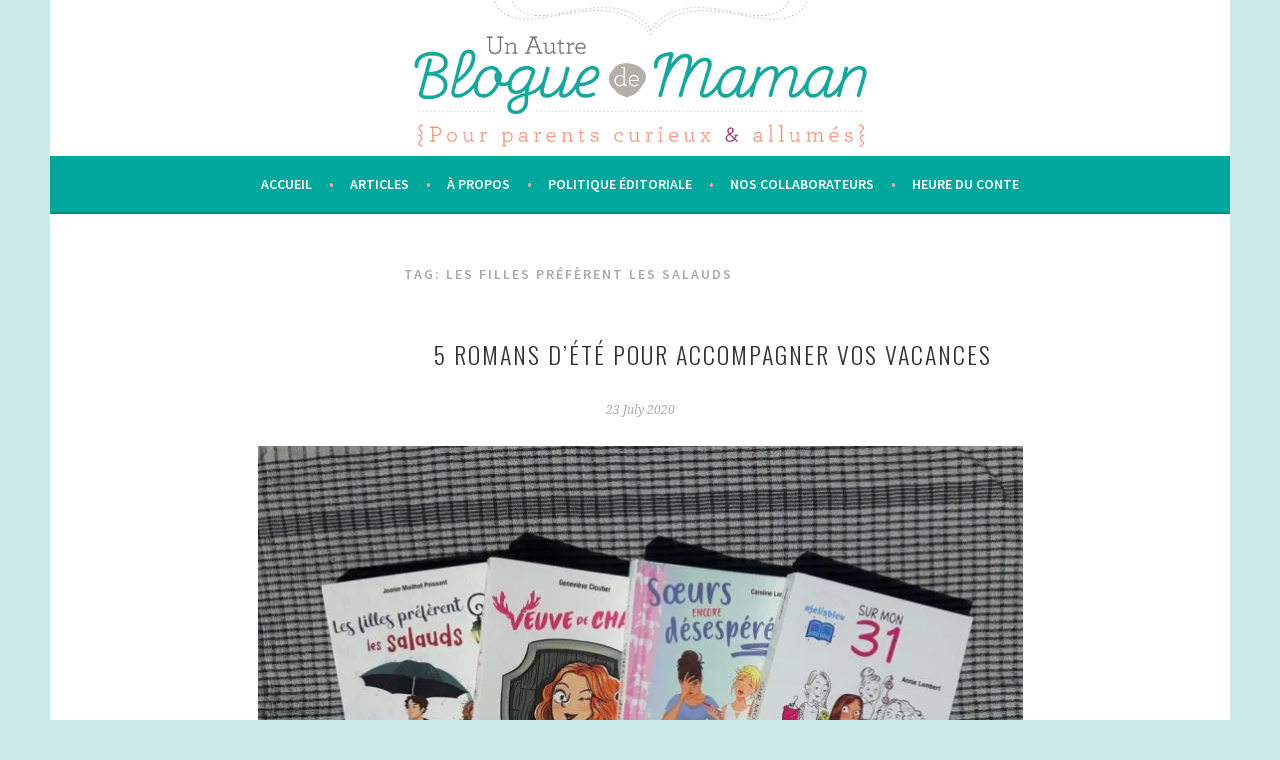

--- FILE ---
content_type: text/html; charset=UTF-8
request_url: https://unautrebloguedemaman.com/tag/les-filles-preferent-les-salauds/
body_size: 14192
content:
<!DOCTYPE html><html lang="en-US"><head><meta charset="UTF-8"><meta name="viewport" content="width=device-width, initial-scale=1"><script src="/cdn-cgi/scripts/7d0fa10a/cloudflare-static/rocket-loader.min.js" data-cf-settings="a89c936c4d7e89a0713c7f69-|49"></script><link rel="stylesheet" media="print" onload="this.onload=null;this.media='all';" id="ao_optimized_gfonts" href="https://fonts.googleapis.com/css?family=Source+Sans+Pro%3A300%2C300italic%2C400%2C400italic%2C600%7CDroid+Serif%3A400%2C400italic%7COswald%3A300%2C400&#038;subset=latin%2Clatin-ext&amp;display=swap"><link rel="profile" href="https://gmpg.org/xfn/11"><link rel="pingback" href="https://unautrebloguedemaman.com/xmlrpc.php"> <script data-cfasync="false" data-no-defer="1" data-no-minify="1" data-no-optimize="1">var ewww_webp_supported=!1;function check_webp_feature(A,e){var w;e=void 0!==e?e:function(){},ewww_webp_supported?e(ewww_webp_supported):((w=new Image).onload=function(){ewww_webp_supported=0<w.width&&0<w.height,e&&e(ewww_webp_supported)},w.onerror=function(){e&&e(!1)},w.src="data:image/webp;base64,"+{alpha:"UklGRkoAAABXRUJQVlA4WAoAAAAQAAAAAAAAAAAAQUxQSAwAAAARBxAR/Q9ERP8DAABWUDggGAAAABQBAJ0BKgEAAQAAAP4AAA3AAP7mtQAAAA=="}[A])}check_webp_feature("alpha");</script><script data-cfasync="false" data-no-defer="1" data-no-minify="1" data-no-optimize="1">var Arrive=function(c,w){"use strict";if(c.MutationObserver&&"undefined"!=typeof HTMLElement){var r,a=0,u=(r=HTMLElement.prototype.matches||HTMLElement.prototype.webkitMatchesSelector||HTMLElement.prototype.mozMatchesSelector||HTMLElement.prototype.msMatchesSelector,{matchesSelector:function(e,t){return e instanceof HTMLElement&&r.call(e,t)},addMethod:function(e,t,r){var a=e[t];e[t]=function(){return r.length==arguments.length?r.apply(this,arguments):"function"==typeof a?a.apply(this,arguments):void 0}},callCallbacks:function(e,t){t&&t.options.onceOnly&&1==t.firedElems.length&&(e=[e[0]]);for(var r,a=0;r=e[a];a++)r&&r.callback&&r.callback.call(r.elem,r.elem);t&&t.options.onceOnly&&1==t.firedElems.length&&t.me.unbindEventWithSelectorAndCallback.call(t.target,t.selector,t.callback)},checkChildNodesRecursively:function(e,t,r,a){for(var i,n=0;i=e[n];n++)r(i,t,a)&&a.push({callback:t.callback,elem:i}),0<i.childNodes.length&&u.checkChildNodesRecursively(i.childNodes,t,r,a)},mergeArrays:function(e,t){var r,a={};for(r in e)e.hasOwnProperty(r)&&(a[r]=e[r]);for(r in t)t.hasOwnProperty(r)&&(a[r]=t[r]);return a},toElementsArray:function(e){return e=void 0!==e&&("number"!=typeof e.length||e===c)?[e]:e}}),e=(l.prototype.addEvent=function(e,t,r,a){a={target:e,selector:t,options:r,callback:a,firedElems:[]};return this._beforeAdding&&this._beforeAdding(a),this._eventsBucket.push(a),a},l.prototype.removeEvent=function(e){for(var t,r=this._eventsBucket.length-1;t=this._eventsBucket[r];r--)e(t)&&(this._beforeRemoving&&this._beforeRemoving(t),(t=this._eventsBucket.splice(r,1))&&t.length&&(t[0].callback=null))},l.prototype.beforeAdding=function(e){this._beforeAdding=e},l.prototype.beforeRemoving=function(e){this._beforeRemoving=e},l),t=function(i,n){var o=new e,l=this,s={fireOnAttributesModification:!1};return o.beforeAdding(function(t){var e=t.target;e!==c.document&&e!==c||(e=document.getElementsByTagName("html")[0]);var r=new MutationObserver(function(e){n.call(this,e,t)}),a=i(t.options);r.observe(e,a),t.observer=r,t.me=l}),o.beforeRemoving(function(e){e.observer.disconnect()}),this.bindEvent=function(e,t,r){t=u.mergeArrays(s,t);for(var a=u.toElementsArray(this),i=0;i<a.length;i++)o.addEvent(a[i],e,t,r)},this.unbindEvent=function(){var r=u.toElementsArray(this);o.removeEvent(function(e){for(var t=0;t<r.length;t++)if(this===w||e.target===r[t])return!0;return!1})},this.unbindEventWithSelectorOrCallback=function(r){var a=u.toElementsArray(this),i=r,e="function"==typeof r?function(e){for(var t=0;t<a.length;t++)if((this===w||e.target===a[t])&&e.callback===i)return!0;return!1}:function(e){for(var t=0;t<a.length;t++)if((this===w||e.target===a[t])&&e.selector===r)return!0;return!1};o.removeEvent(e)},this.unbindEventWithSelectorAndCallback=function(r,a){var i=u.toElementsArray(this);o.removeEvent(function(e){for(var t=0;t<i.length;t++)if((this===w||e.target===i[t])&&e.selector===r&&e.callback===a)return!0;return!1})},this},i=new function(){var s={fireOnAttributesModification:!1,onceOnly:!1,existing:!1};function n(e,t,r){return!(!u.matchesSelector(e,t.selector)||(e._id===w&&(e._id=a++),-1!=t.firedElems.indexOf(e._id)))&&(t.firedElems.push(e._id),!0)}var c=(i=new t(function(e){var t={attributes:!1,childList:!0,subtree:!0};return e.fireOnAttributesModification&&(t.attributes=!0),t},function(e,i){e.forEach(function(e){var t=e.addedNodes,r=e.target,a=[];null!==t&&0<t.length?u.checkChildNodesRecursively(t,i,n,a):"attributes"===e.type&&n(r,i)&&a.push({callback:i.callback,elem:r}),u.callCallbacks(a,i)})})).bindEvent;return i.bindEvent=function(e,t,r){t=void 0===r?(r=t,s):u.mergeArrays(s,t);var a=u.toElementsArray(this);if(t.existing){for(var i=[],n=0;n<a.length;n++)for(var o=a[n].querySelectorAll(e),l=0;l<o.length;l++)i.push({callback:r,elem:o[l]});if(t.onceOnly&&i.length)return r.call(i[0].elem,i[0].elem);setTimeout(u.callCallbacks,1,i)}c.call(this,e,t,r)},i},o=new function(){var a={};function i(e,t){return u.matchesSelector(e,t.selector)}var n=(o=new t(function(){return{childList:!0,subtree:!0}},function(e,r){e.forEach(function(e){var t=e.removedNodes,e=[];null!==t&&0<t.length&&u.checkChildNodesRecursively(t,r,i,e),u.callCallbacks(e,r)})})).bindEvent;return o.bindEvent=function(e,t,r){t=void 0===r?(r=t,a):u.mergeArrays(a,t),n.call(this,e,t,r)},o};d(HTMLElement.prototype),d(NodeList.prototype),d(HTMLCollection.prototype),d(HTMLDocument.prototype),d(Window.prototype);var n={};return s(i,n,"unbindAllArrive"),s(o,n,"unbindAllLeave"),n}function l(){this._eventsBucket=[],this._beforeAdding=null,this._beforeRemoving=null}function s(e,t,r){u.addMethod(t,r,e.unbindEvent),u.addMethod(t,r,e.unbindEventWithSelectorOrCallback),u.addMethod(t,r,e.unbindEventWithSelectorAndCallback)}function d(e){e.arrive=i.bindEvent,s(i,e,"unbindArrive"),e.leave=o.bindEvent,s(o,e,"unbindLeave")}}(window,void 0),ewww_webp_supported=!1;function check_webp_feature(e,t){var r;ewww_webp_supported?t(ewww_webp_supported):((r=new Image).onload=function(){ewww_webp_supported=0<r.width&&0<r.height,t(ewww_webp_supported)},r.onerror=function(){t(!1)},r.src="data:image/webp;base64,"+{alpha:"UklGRkoAAABXRUJQVlA4WAoAAAAQAAAAAAAAAAAAQUxQSAwAAAARBxAR/Q9ERP8DAABWUDggGAAAABQBAJ0BKgEAAQAAAP4AAA3AAP7mtQAAAA==",animation:"UklGRlIAAABXRUJQVlA4WAoAAAASAAAAAAAAAAAAQU5JTQYAAAD/////AABBTk1GJgAAAAAAAAAAAAAAAAAAAGQAAABWUDhMDQAAAC8AAAAQBxAREYiI/gcA"}[e])}function ewwwLoadImages(e){if(e){for(var t=document.querySelectorAll(".batch-image img, .image-wrapper a, .ngg-pro-masonry-item a, .ngg-galleria-offscreen-seo-wrapper a"),r=0,a=t.length;r<a;r++)ewwwAttr(t[r],"data-src",t[r].getAttribute("data-webp")),ewwwAttr(t[r],"data-thumbnail",t[r].getAttribute("data-webp-thumbnail"));for(var i=document.querySelectorAll("div.woocommerce-product-gallery__image"),r=0,a=i.length;r<a;r++)ewwwAttr(i[r],"data-thumb",i[r].getAttribute("data-webp-thumb"))}for(var n=document.querySelectorAll("video"),r=0,a=n.length;r<a;r++)ewwwAttr(n[r],"poster",e?n[r].getAttribute("data-poster-webp"):n[r].getAttribute("data-poster-image"));for(var o,l=document.querySelectorAll("img.ewww_webp_lazy_load"),r=0,a=l.length;r<a;r++)e&&(ewwwAttr(l[r],"data-lazy-srcset",l[r].getAttribute("data-lazy-srcset-webp")),ewwwAttr(l[r],"data-srcset",l[r].getAttribute("data-srcset-webp")),ewwwAttr(l[r],"data-lazy-src",l[r].getAttribute("data-lazy-src-webp")),ewwwAttr(l[r],"data-src",l[r].getAttribute("data-src-webp")),ewwwAttr(l[r],"data-orig-file",l[r].getAttribute("data-webp-orig-file")),ewwwAttr(l[r],"data-medium-file",l[r].getAttribute("data-webp-medium-file")),ewwwAttr(l[r],"data-large-file",l[r].getAttribute("data-webp-large-file")),null!=(o=l[r].getAttribute("srcset"))&&!1!==o&&o.includes("R0lGOD")&&ewwwAttr(l[r],"src",l[r].getAttribute("data-lazy-src-webp"))),l[r].className=l[r].className.replace(/\bewww_webp_lazy_load\b/,"");for(var s=document.querySelectorAll(".ewww_webp"),r=0,a=s.length;r<a;r++)e?(ewwwAttr(s[r],"srcset",s[r].getAttribute("data-srcset-webp")),ewwwAttr(s[r],"src",s[r].getAttribute("data-src-webp")),ewwwAttr(s[r],"data-orig-file",s[r].getAttribute("data-webp-orig-file")),ewwwAttr(s[r],"data-medium-file",s[r].getAttribute("data-webp-medium-file")),ewwwAttr(s[r],"data-large-file",s[r].getAttribute("data-webp-large-file")),ewwwAttr(s[r],"data-large_image",s[r].getAttribute("data-webp-large_image")),ewwwAttr(s[r],"data-src",s[r].getAttribute("data-webp-src"))):(ewwwAttr(s[r],"srcset",s[r].getAttribute("data-srcset-img")),ewwwAttr(s[r],"src",s[r].getAttribute("data-src-img"))),s[r].className=s[r].className.replace(/\bewww_webp\b/,"ewww_webp_loaded");window.jQuery&&jQuery.fn.isotope&&jQuery.fn.imagesLoaded&&(jQuery(".fusion-posts-container-infinite").imagesLoaded(function(){jQuery(".fusion-posts-container-infinite").hasClass("isotope")&&jQuery(".fusion-posts-container-infinite").isotope()}),jQuery(".fusion-portfolio:not(.fusion-recent-works) .fusion-portfolio-wrapper").imagesLoaded(function(){jQuery(".fusion-portfolio:not(.fusion-recent-works) .fusion-portfolio-wrapper").isotope()}))}function ewwwWebPInit(e){ewwwLoadImages(e),ewwwNggLoadGalleries(e),document.arrive(".ewww_webp",function(){ewwwLoadImages(e)}),document.arrive(".ewww_webp_lazy_load",function(){ewwwLoadImages(e)}),document.arrive("videos",function(){ewwwLoadImages(e)}),"loading"==document.readyState?document.addEventListener("DOMContentLoaded",ewwwJSONParserInit):("undefined"!=typeof galleries&&ewwwNggParseGalleries(e),ewwwWooParseVariations(e))}function ewwwAttr(e,t,r){null!=r&&!1!==r&&e.setAttribute(t,r)}function ewwwJSONParserInit(){"undefined"!=typeof galleries&&check_webp_feature("alpha",ewwwNggParseGalleries),check_webp_feature("alpha",ewwwWooParseVariations)}function ewwwWooParseVariations(e){if(e)for(var t=document.querySelectorAll("form.variations_form"),r=0,a=t.length;r<a;r++){var i=t[r].getAttribute("data-product_variations"),n=!1;try{for(var o in i=JSON.parse(i))void 0!==i[o]&&void 0!==i[o].image&&(void 0!==i[o].image.src_webp&&(i[o].image.src=i[o].image.src_webp,n=!0),void 0!==i[o].image.srcset_webp&&(i[o].image.srcset=i[o].image.srcset_webp,n=!0),void 0!==i[o].image.full_src_webp&&(i[o].image.full_src=i[o].image.full_src_webp,n=!0),void 0!==i[o].image.gallery_thumbnail_src_webp&&(i[o].image.gallery_thumbnail_src=i[o].image.gallery_thumbnail_src_webp,n=!0),void 0!==i[o].image.thumb_src_webp&&(i[o].image.thumb_src=i[o].image.thumb_src_webp,n=!0));n&&ewwwAttr(t[r],"data-product_variations",JSON.stringify(i))}catch(e){}}}function ewwwNggParseGalleries(e){if(e)for(var t in galleries){var r=galleries[t];galleries[t].images_list=ewwwNggParseImageList(r.images_list)}}function ewwwNggLoadGalleries(e){e&&document.addEventListener("ngg.galleria.themeadded",function(e,t){window.ngg_galleria._create_backup=window.ngg_galleria.create,window.ngg_galleria.create=function(e,t){var r=$(e).data("id");return galleries["gallery_"+r].images_list=ewwwNggParseImageList(galleries["gallery_"+r].images_list),window.ngg_galleria._create_backup(e,t)}})}function ewwwNggParseImageList(e){for(var t in e){var r=e[t];if(void 0!==r["image-webp"]&&(e[t].image=r["image-webp"],delete e[t]["image-webp"]),void 0!==r["thumb-webp"]&&(e[t].thumb=r["thumb-webp"],delete e[t]["thumb-webp"]),void 0!==r.full_image_webp&&(e[t].full_image=r.full_image_webp,delete e[t].full_image_webp),void 0!==r.srcsets)for(var a in r.srcsets)nggSrcset=r.srcsets[a],void 0!==r.srcsets[a+"-webp"]&&(e[t].srcsets[a]=r.srcsets[a+"-webp"],delete e[t].srcsets[a+"-webp"]);if(void 0!==r.full_srcsets)for(var i in r.full_srcsets)nggFSrcset=r.full_srcsets[i],void 0!==r.full_srcsets[i+"-webp"]&&(e[t].full_srcsets[i]=r.full_srcsets[i+"-webp"],delete e[t].full_srcsets[i+"-webp"])}return e}check_webp_feature("alpha",ewwwWebPInit);</script><meta name='robots' content='index, follow, max-image-preview:large, max-snippet:-1, max-video-preview:-1' /><link media="all" href="https://unautrebloguedemaman.com/wp-content/cache/autoptimize/css/autoptimize_0f10e553a52c25260543e9484211a3bc.css" rel="stylesheet"><title>Les filles préfèrent les salauds Archives - Un autre blogue de maman</title><link rel="canonical" href="https://unautrebloguedemaman.com/tag/les-filles-preferent-les-salauds/" /><meta property="og:locale" content="en_US" /><meta property="og:type" content="article" /><meta property="og:title" content="Les filles préfèrent les salauds Archives - Un autre blogue de maman" /><meta property="og:url" content="https://unautrebloguedemaman.com/tag/les-filles-preferent-les-salauds/" /><meta property="og:site_name" content="Un autre blogue de maman" /><meta name="twitter:card" content="summary_large_image" /> <script type="application/ld+json" class="yoast-schema-graph">{"@context":"https://schema.org","@graph":[{"@type":"CollectionPage","@id":"https://unautrebloguedemaman.com/tag/les-filles-preferent-les-salauds/","url":"https://unautrebloguedemaman.com/tag/les-filles-preferent-les-salauds/","name":"Les filles préfèrent les salauds Archives - Un autre blogue de maman","isPartOf":{"@id":"https://unautrebloguedemaman.com/#website"},"breadcrumb":{"@id":"https://unautrebloguedemaman.com/tag/les-filles-preferent-les-salauds/#breadcrumb"},"inLanguage":"en-US"},{"@type":"BreadcrumbList","@id":"https://unautrebloguedemaman.com/tag/les-filles-preferent-les-salauds/#breadcrumb","itemListElement":[{"@type":"ListItem","position":1,"name":"Home","item":"https://unautrebloguedemaman.com/"},{"@type":"ListItem","position":2,"name":"Les filles préfèrent les salauds"}]},{"@type":"WebSite","@id":"https://unautrebloguedemaman.com/#website","url":"https://unautrebloguedemaman.com/","name":"Un autre blogue de maman","description":"La littérature jeunesse et les jeux éducatifs sous tous leurs angles","publisher":{"@id":"https://unautrebloguedemaman.com/#organization"},"potentialAction":[{"@type":"SearchAction","target":{"@type":"EntryPoint","urlTemplate":"https://unautrebloguedemaman.com/?s={search_term_string}"},"query-input":{"@type":"PropertyValueSpecification","valueRequired":true,"valueName":"search_term_string"}}],"inLanguage":"en-US"},{"@type":"Organization","@id":"https://unautrebloguedemaman.com/#organization","name":"Un autre blogue de maman","url":"https://unautrebloguedemaman.com/","logo":{"@type":"ImageObject","inLanguage":"en-US","@id":"https://unautrebloguedemaman.com/#/schema/logo/image/","url":"https://unautrebloguedemaman.com/wp-content/uploads/2021/05/LogoPodcastBlanc2900.png","contentUrl":"https://unautrebloguedemaman.com/wp-content/uploads/2021/05/LogoPodcastBlanc2900.png","width":2900,"height":2900,"caption":"Un autre blogue de maman"},"image":{"@id":"https://unautrebloguedemaman.com/#/schema/logo/image/"},"sameAs":["https://www.facebook.com/unautrebloguedemaman/","https://www.instagram.com/unautrebloguedemaman/","https://ca.linkedin.com/in/pascale-clavel-64274914b","https://www.youtube.com/channel/UCnhpm7CWu5GMqKM3BJMhIWA"]}]}</script> <link rel="alternate" type="application/rss+xml" title="Un autre blogue de maman &raquo; Feed" href="https://unautrebloguedemaman.com/feed/" /><link rel="alternate" type="application/rss+xml" title="Un autre blogue de maman &raquo; Comments Feed" href="https://unautrebloguedemaman.com/comments/feed/" /><link rel="alternate" type="application/rss+xml" title="Podcast Feed: Accros à la littérature jeunesse (MP3 Feed)" href="https://unautrebloguedemaman.com/feed/mp3/" /><link rel="alternate" type="application/rss+xml" title="Un autre blogue de maman &raquo; Les filles préfèrent les salauds Tag Feed" href="https://unautrebloguedemaman.com/tag/les-filles-preferent-les-salauds/feed/" /><style id='wp-img-auto-sizes-contain-inline-css' type='text/css'>img:is([sizes=auto i],[sizes^="auto," i]){contain-intrinsic-size:3000px 1500px}
/*# sourceURL=wp-img-auto-sizes-contain-inline-css */</style><style id='wp-emoji-styles-inline-css' type='text/css'>img.wp-smiley, img.emoji {
		display: inline !important;
		border: none !important;
		box-shadow: none !important;
		height: 1em !important;
		width: 1em !important;
		margin: 0 0.07em !important;
		vertical-align: -0.1em !important;
		background: none !important;
		padding: 0 !important;
	}
/*# sourceURL=wp-emoji-styles-inline-css */</style><style id='wp-block-library-inline-css' type='text/css'>:root{--wp-block-synced-color:#7a00df;--wp-block-synced-color--rgb:122,0,223;--wp-bound-block-color:var(--wp-block-synced-color);--wp-editor-canvas-background:#ddd;--wp-admin-theme-color:#007cba;--wp-admin-theme-color--rgb:0,124,186;--wp-admin-theme-color-darker-10:#006ba1;--wp-admin-theme-color-darker-10--rgb:0,107,160.5;--wp-admin-theme-color-darker-20:#005a87;--wp-admin-theme-color-darker-20--rgb:0,90,135;--wp-admin-border-width-focus:2px}@media (min-resolution:192dpi){:root{--wp-admin-border-width-focus:1.5px}}.wp-element-button{cursor:pointer}:root .has-very-light-gray-background-color{background-color:#eee}:root .has-very-dark-gray-background-color{background-color:#313131}:root .has-very-light-gray-color{color:#eee}:root .has-very-dark-gray-color{color:#313131}:root .has-vivid-green-cyan-to-vivid-cyan-blue-gradient-background{background:linear-gradient(135deg,#00d084,#0693e3)}:root .has-purple-crush-gradient-background{background:linear-gradient(135deg,#34e2e4,#4721fb 50%,#ab1dfe)}:root .has-hazy-dawn-gradient-background{background:linear-gradient(135deg,#faaca8,#dad0ec)}:root .has-subdued-olive-gradient-background{background:linear-gradient(135deg,#fafae1,#67a671)}:root .has-atomic-cream-gradient-background{background:linear-gradient(135deg,#fdd79a,#004a59)}:root .has-nightshade-gradient-background{background:linear-gradient(135deg,#330968,#31cdcf)}:root .has-midnight-gradient-background{background:linear-gradient(135deg,#020381,#2874fc)}:root{--wp--preset--font-size--normal:16px;--wp--preset--font-size--huge:42px}.has-regular-font-size{font-size:1em}.has-larger-font-size{font-size:2.625em}.has-normal-font-size{font-size:var(--wp--preset--font-size--normal)}.has-huge-font-size{font-size:var(--wp--preset--font-size--huge)}.has-text-align-center{text-align:center}.has-text-align-left{text-align:left}.has-text-align-right{text-align:right}.has-fit-text{white-space:nowrap!important}#end-resizable-editor-section{display:none}.aligncenter{clear:both}.items-justified-left{justify-content:flex-start}.items-justified-center{justify-content:center}.items-justified-right{justify-content:flex-end}.items-justified-space-between{justify-content:space-between}.screen-reader-text{border:0;clip-path:inset(50%);height:1px;margin:-1px;overflow:hidden;padding:0;position:absolute;width:1px;word-wrap:normal!important}.screen-reader-text:focus{background-color:#ddd;clip-path:none;color:#444;display:block;font-size:1em;height:auto;left:5px;line-height:normal;padding:15px 23px 14px;text-decoration:none;top:5px;width:auto;z-index:100000}html :where(.has-border-color){border-style:solid}html :where([style*=border-top-color]){border-top-style:solid}html :where([style*=border-right-color]){border-right-style:solid}html :where([style*=border-bottom-color]){border-bottom-style:solid}html :where([style*=border-left-color]){border-left-style:solid}html :where([style*=border-width]){border-style:solid}html :where([style*=border-top-width]){border-top-style:solid}html :where([style*=border-right-width]){border-right-style:solid}html :where([style*=border-bottom-width]){border-bottom-style:solid}html :where([style*=border-left-width]){border-left-style:solid}html :where(img[class*=wp-image-]){height:auto;max-width:100%}:where(figure){margin:0 0 1em}html :where(.is-position-sticky){--wp-admin--admin-bar--position-offset:var(--wp-admin--admin-bar--height,0px)}@media screen and (max-width:600px){html :where(.is-position-sticky){--wp-admin--admin-bar--position-offset:0px}}

/*# sourceURL=wp-block-library-inline-css */</style><style id='global-styles-inline-css' type='text/css'>:root{--wp--preset--aspect-ratio--square: 1;--wp--preset--aspect-ratio--4-3: 4/3;--wp--preset--aspect-ratio--3-4: 3/4;--wp--preset--aspect-ratio--3-2: 3/2;--wp--preset--aspect-ratio--2-3: 2/3;--wp--preset--aspect-ratio--16-9: 16/9;--wp--preset--aspect-ratio--9-16: 9/16;--wp--preset--color--black: #000000;--wp--preset--color--cyan-bluish-gray: #abb8c3;--wp--preset--color--white: #ffffff;--wp--preset--color--pale-pink: #f78da7;--wp--preset--color--vivid-red: #cf2e2e;--wp--preset--color--luminous-vivid-orange: #ff6900;--wp--preset--color--luminous-vivid-amber: #fcb900;--wp--preset--color--light-green-cyan: #7bdcb5;--wp--preset--color--vivid-green-cyan: #00d084;--wp--preset--color--pale-cyan-blue: #8ed1fc;--wp--preset--color--vivid-cyan-blue: #0693e3;--wp--preset--color--vivid-purple: #9b51e0;--wp--preset--gradient--vivid-cyan-blue-to-vivid-purple: linear-gradient(135deg,rgb(6,147,227) 0%,rgb(155,81,224) 100%);--wp--preset--gradient--light-green-cyan-to-vivid-green-cyan: linear-gradient(135deg,rgb(122,220,180) 0%,rgb(0,208,130) 100%);--wp--preset--gradient--luminous-vivid-amber-to-luminous-vivid-orange: linear-gradient(135deg,rgb(252,185,0) 0%,rgb(255,105,0) 100%);--wp--preset--gradient--luminous-vivid-orange-to-vivid-red: linear-gradient(135deg,rgb(255,105,0) 0%,rgb(207,46,46) 100%);--wp--preset--gradient--very-light-gray-to-cyan-bluish-gray: linear-gradient(135deg,rgb(238,238,238) 0%,rgb(169,184,195) 100%);--wp--preset--gradient--cool-to-warm-spectrum: linear-gradient(135deg,rgb(74,234,220) 0%,rgb(151,120,209) 20%,rgb(207,42,186) 40%,rgb(238,44,130) 60%,rgb(251,105,98) 80%,rgb(254,248,76) 100%);--wp--preset--gradient--blush-light-purple: linear-gradient(135deg,rgb(255,206,236) 0%,rgb(152,150,240) 100%);--wp--preset--gradient--blush-bordeaux: linear-gradient(135deg,rgb(254,205,165) 0%,rgb(254,45,45) 50%,rgb(107,0,62) 100%);--wp--preset--gradient--luminous-dusk: linear-gradient(135deg,rgb(255,203,112) 0%,rgb(199,81,192) 50%,rgb(65,88,208) 100%);--wp--preset--gradient--pale-ocean: linear-gradient(135deg,rgb(255,245,203) 0%,rgb(182,227,212) 50%,rgb(51,167,181) 100%);--wp--preset--gradient--electric-grass: linear-gradient(135deg,rgb(202,248,128) 0%,rgb(113,206,126) 100%);--wp--preset--gradient--midnight: linear-gradient(135deg,rgb(2,3,129) 0%,rgb(40,116,252) 100%);--wp--preset--font-size--small: 13px;--wp--preset--font-size--medium: 20px;--wp--preset--font-size--large: 36px;--wp--preset--font-size--x-large: 42px;--wp--preset--spacing--20: 0.44rem;--wp--preset--spacing--30: 0.67rem;--wp--preset--spacing--40: 1rem;--wp--preset--spacing--50: 1.5rem;--wp--preset--spacing--60: 2.25rem;--wp--preset--spacing--70: 3.38rem;--wp--preset--spacing--80: 5.06rem;--wp--preset--shadow--natural: 6px 6px 9px rgba(0, 0, 0, 0.2);--wp--preset--shadow--deep: 12px 12px 50px rgba(0, 0, 0, 0.4);--wp--preset--shadow--sharp: 6px 6px 0px rgba(0, 0, 0, 0.2);--wp--preset--shadow--outlined: 6px 6px 0px -3px rgb(255, 255, 255), 6px 6px rgb(0, 0, 0);--wp--preset--shadow--crisp: 6px 6px 0px rgb(0, 0, 0);}:where(.is-layout-flex){gap: 0.5em;}:where(.is-layout-grid){gap: 0.5em;}body .is-layout-flex{display: flex;}.is-layout-flex{flex-wrap: wrap;align-items: center;}.is-layout-flex > :is(*, div){margin: 0;}body .is-layout-grid{display: grid;}.is-layout-grid > :is(*, div){margin: 0;}:where(.wp-block-columns.is-layout-flex){gap: 2em;}:where(.wp-block-columns.is-layout-grid){gap: 2em;}:where(.wp-block-post-template.is-layout-flex){gap: 1.25em;}:where(.wp-block-post-template.is-layout-grid){gap: 1.25em;}.has-black-color{color: var(--wp--preset--color--black) !important;}.has-cyan-bluish-gray-color{color: var(--wp--preset--color--cyan-bluish-gray) !important;}.has-white-color{color: var(--wp--preset--color--white) !important;}.has-pale-pink-color{color: var(--wp--preset--color--pale-pink) !important;}.has-vivid-red-color{color: var(--wp--preset--color--vivid-red) !important;}.has-luminous-vivid-orange-color{color: var(--wp--preset--color--luminous-vivid-orange) !important;}.has-luminous-vivid-amber-color{color: var(--wp--preset--color--luminous-vivid-amber) !important;}.has-light-green-cyan-color{color: var(--wp--preset--color--light-green-cyan) !important;}.has-vivid-green-cyan-color{color: var(--wp--preset--color--vivid-green-cyan) !important;}.has-pale-cyan-blue-color{color: var(--wp--preset--color--pale-cyan-blue) !important;}.has-vivid-cyan-blue-color{color: var(--wp--preset--color--vivid-cyan-blue) !important;}.has-vivid-purple-color{color: var(--wp--preset--color--vivid-purple) !important;}.has-black-background-color{background-color: var(--wp--preset--color--black) !important;}.has-cyan-bluish-gray-background-color{background-color: var(--wp--preset--color--cyan-bluish-gray) !important;}.has-white-background-color{background-color: var(--wp--preset--color--white) !important;}.has-pale-pink-background-color{background-color: var(--wp--preset--color--pale-pink) !important;}.has-vivid-red-background-color{background-color: var(--wp--preset--color--vivid-red) !important;}.has-luminous-vivid-orange-background-color{background-color: var(--wp--preset--color--luminous-vivid-orange) !important;}.has-luminous-vivid-amber-background-color{background-color: var(--wp--preset--color--luminous-vivid-amber) !important;}.has-light-green-cyan-background-color{background-color: var(--wp--preset--color--light-green-cyan) !important;}.has-vivid-green-cyan-background-color{background-color: var(--wp--preset--color--vivid-green-cyan) !important;}.has-pale-cyan-blue-background-color{background-color: var(--wp--preset--color--pale-cyan-blue) !important;}.has-vivid-cyan-blue-background-color{background-color: var(--wp--preset--color--vivid-cyan-blue) !important;}.has-vivid-purple-background-color{background-color: var(--wp--preset--color--vivid-purple) !important;}.has-black-border-color{border-color: var(--wp--preset--color--black) !important;}.has-cyan-bluish-gray-border-color{border-color: var(--wp--preset--color--cyan-bluish-gray) !important;}.has-white-border-color{border-color: var(--wp--preset--color--white) !important;}.has-pale-pink-border-color{border-color: var(--wp--preset--color--pale-pink) !important;}.has-vivid-red-border-color{border-color: var(--wp--preset--color--vivid-red) !important;}.has-luminous-vivid-orange-border-color{border-color: var(--wp--preset--color--luminous-vivid-orange) !important;}.has-luminous-vivid-amber-border-color{border-color: var(--wp--preset--color--luminous-vivid-amber) !important;}.has-light-green-cyan-border-color{border-color: var(--wp--preset--color--light-green-cyan) !important;}.has-vivid-green-cyan-border-color{border-color: var(--wp--preset--color--vivid-green-cyan) !important;}.has-pale-cyan-blue-border-color{border-color: var(--wp--preset--color--pale-cyan-blue) !important;}.has-vivid-cyan-blue-border-color{border-color: var(--wp--preset--color--vivid-cyan-blue) !important;}.has-vivid-purple-border-color{border-color: var(--wp--preset--color--vivid-purple) !important;}.has-vivid-cyan-blue-to-vivid-purple-gradient-background{background: var(--wp--preset--gradient--vivid-cyan-blue-to-vivid-purple) !important;}.has-light-green-cyan-to-vivid-green-cyan-gradient-background{background: var(--wp--preset--gradient--light-green-cyan-to-vivid-green-cyan) !important;}.has-luminous-vivid-amber-to-luminous-vivid-orange-gradient-background{background: var(--wp--preset--gradient--luminous-vivid-amber-to-luminous-vivid-orange) !important;}.has-luminous-vivid-orange-to-vivid-red-gradient-background{background: var(--wp--preset--gradient--luminous-vivid-orange-to-vivid-red) !important;}.has-very-light-gray-to-cyan-bluish-gray-gradient-background{background: var(--wp--preset--gradient--very-light-gray-to-cyan-bluish-gray) !important;}.has-cool-to-warm-spectrum-gradient-background{background: var(--wp--preset--gradient--cool-to-warm-spectrum) !important;}.has-blush-light-purple-gradient-background{background: var(--wp--preset--gradient--blush-light-purple) !important;}.has-blush-bordeaux-gradient-background{background: var(--wp--preset--gradient--blush-bordeaux) !important;}.has-luminous-dusk-gradient-background{background: var(--wp--preset--gradient--luminous-dusk) !important;}.has-pale-ocean-gradient-background{background: var(--wp--preset--gradient--pale-ocean) !important;}.has-electric-grass-gradient-background{background: var(--wp--preset--gradient--electric-grass) !important;}.has-midnight-gradient-background{background: var(--wp--preset--gradient--midnight) !important;}.has-small-font-size{font-size: var(--wp--preset--font-size--small) !important;}.has-medium-font-size{font-size: var(--wp--preset--font-size--medium) !important;}.has-large-font-size{font-size: var(--wp--preset--font-size--large) !important;}.has-x-large-font-size{font-size: var(--wp--preset--font-size--x-large) !important;}
/*# sourceURL=global-styles-inline-css */</style><style id='classic-theme-styles-inline-css' type='text/css'>/*! This file is auto-generated */
.wp-block-button__link{color:#fff;background-color:#32373c;border-radius:9999px;box-shadow:none;text-decoration:none;padding:calc(.667em + 2px) calc(1.333em + 2px);font-size:1.125em}.wp-block-file__button{background:#32373c;color:#fff;text-decoration:none}
/*# sourceURL=/wp-includes/css/classic-themes.min.css */</style><style id='sela-style-inline-css' type='text/css'>.site-branding { background-image: url(https://unautrebloguedemaman.com/wp-content/uploads/2025/01/cropped-Un-Autre-Blogue-de-Maman-Pascale-Clavel-Logo-01-1-1.png.webp); }
/*# sourceURL=sela-style-inline-css */</style><link rel="https://api.w.org/" href="https://unautrebloguedemaman.com/wp-json/" /><link rel="alternate" title="JSON" type="application/json" href="https://unautrebloguedemaman.com/wp-json/wp/v2/tags/2005" /><link rel="EditURI" type="application/rsd+xml" title="RSD" href="https://unautrebloguedemaman.com/xmlrpc.php?rsd" /><meta name="generator" content="WordPress 6.9" /><meta name="generator" content="optimization-detective 1.0.0-beta3"> <noscript><style>.lazyload[data-src]{display:none !important;}</style></noscript><style>.lazyload{background-image:none !important;}.lazyload:before{background-image:none !important;}</style><style>.wp-block-gallery.is-cropped .blocks-gallery-item picture{height:100%;width:100%;}</style><meta name="generator" content="image-prioritizer 1.0.0-beta2"><style type="text/css" id="sela-header-css">.site-title,
			.site-description {
				clip: rect(1px, 1px, 1px, 1px);
				position: absolute;
			}</style><style type="text/css" id="custom-background-css">body.custom-background { background-color: #c8eae9; }</style><link rel="icon" href="https://unautrebloguedemaman.com/wp-content/uploads/2018/10/cropped-Un-Autre-Blogue-de-Maman-Pascale-Clavel-Logo-02-1-32x32.png" sizes="32x32" /><link rel="icon" href="https://unautrebloguedemaman.com/wp-content/uploads/2018/10/cropped-Un-Autre-Blogue-de-Maman-Pascale-Clavel-Logo-02-1-192x192.png" sizes="192x192" /><link rel="apple-touch-icon" href="https://unautrebloguedemaman.com/wp-content/uploads/2018/10/cropped-Un-Autre-Blogue-de-Maman-Pascale-Clavel-Logo-02-1-180x180.png" /><meta name="msapplication-TileImage" content="https://unautrebloguedemaman.com/wp-content/uploads/2018/10/cropped-Un-Autre-Blogue-de-Maman-Pascale-Clavel-Logo-02-1-270x270.png" /><style type="text/css" id="wp-custom-css">.post-1717 {
	display: none;
}

.podlove-contributors-cards {
	display: none;
}

.boutons_ecouter {
  display: flex;
  justify-content: center;
  align-items: center;
}

.boutons_ecouter div {
	display: inline;
	margin-left: 20px;
	margin-right: 20px;
}

.widget_podlove_recent_episodes_widget a {
	font-weight: bold;
}</style></head><body class="archive tag tag-les-filles-preferent-les-salauds tag-2005 custom-background wp-theme-sela wp-child-theme-sela_child no-sidebar"><div id="page" class="hfeed site"><header id="masthead" class="site-header" role="banner"> <a class="skip-link screen-reader-text" href="#content" title="Skip to content">Skip to content</a><div class="site-branding"><h2 class="site-title"><a href="https://unautrebloguedemaman.com/" title="Un autre blogue de maman" rel="home">Un autre blogue de maman</a></h2><h2 class="site-description">La littérature jeunesse et les jeux éducatifs sous tous leurs angles</h2></div><nav id="site-navigation" class="main-navigation" role="navigation"> <button class="menu-toggle" aria-controls="menu" aria-expanded="false">Menu</button><div class="menu-articles-container"><ul id="menu-articles" class="menu"><li id="menu-item-1718" class="menu-item menu-item-type-post_type menu-item-object-page menu-item-home menu-item-1718"><a href="https://unautrebloguedemaman.com/" title="Chroniques à saveur de crème glacée et de café (parfois) renversé">Accueil</a></li><li id="menu-item-1932" class="menu-item menu-item-type-post_type menu-item-object-page current_page_parent menu-item-1932"><a href="https://unautrebloguedemaman.com/articles/">Articles</a></li><li id="menu-item-1931" class="menu-item menu-item-type-post_type menu-item-object-page menu-item-1931"><a href="https://unautrebloguedemaman.com/il-faut-bien-commencer-par-le-commencement/">À propos</a></li><li id="menu-item-5110" class="menu-item menu-item-type-post_type menu-item-object-page menu-item-5110"><a href="https://unautrebloguedemaman.com/politique-editoriale/">Politique éditoriale</a></li><li id="menu-item-5499" class="menu-item menu-item-type-post_type menu-item-object-page menu-item-5499"><a href="https://unautrebloguedemaman.com/nos-collaborateurs/">Nos collaborateurs</a></li><li id="menu-item-5629" class="menu-item menu-item-type-custom menu-item-object-custom menu-item-5629"><a href="https://www.youtube.com/playlist?list=PLeEJM_vgqCSNKXlSGaCBB7ZCE47aDe2lu">Heure du conte</a></li></ul></div></nav></header><div id="content" class="site-content"><section id="primary" class="content-area"><main id="main" class="site-main" role="main"><header class="page-header"><h1 class="page-title">Tag: <span>Les filles préfèrent les salauds</span></h1></header><article id="post-14095" class="post-14095 post type-post status-publish format-standard hentry category-le-coin-des-profs category-livres-pour-adultes tag-achat-local tag-chicklit tag-editions-de-mortagne tag-lecture-dete tag-les-filles-preferent-les-salauds tag-lime-et-citron tag-livre-ete tag-livres-quebecois tag-roman tag-roman-adulte tag-soeurs-desesperees tag-sur-mon-31 tag-veuve-de-chasse without-featured-image"><header class="entry-header "><h1 class="entry-title"><a href=" https://unautrebloguedemaman.com/5-romans-dete-pour-accompagner-vos-vacances/" rel="bookmark">5 romans d&#8217;été pour accompagner vos vacances</a></h1></header><div class="entry-body"><div class="entry-meta"> <span class="date"><a href="https://unautrebloguedemaman.com/5-romans-dete-pour-accompagner-vos-vacances/" title="Permalink to 5 romans d&#8217;été pour accompagner vos vacances" rel="bookmark"><time class="entry-date published" datetime="2020-07-23T20:07:05-04:00">23 July 2020</time><time class="updated" datetime="2020-07-23T20:13:32-04:00">23 July 2020</time></a></span></div><div class="entry-content"><p><picture><source  sizes='(max-width: 1200px) 100vw, 1200px' type="image/webp" data-srcset="https://unautrebloguedemaman.com/wp-content/uploads/2020/07/stencil.default-2020-07-23T200422.946.jpg.webp 1200w, https://unautrebloguedemaman.com/wp-content/uploads/2020/07/stencil.default-2020-07-23T200422.946-300x200.jpg.webp 300w, https://unautrebloguedemaman.com/wp-content/uploads/2020/07/stencil.default-2020-07-23T200422.946-1024x683.jpg.webp 1024w, https://unautrebloguedemaman.com/wp-content/uploads/2020/07/stencil.default-2020-07-23T200422.946-768x512.jpg.webp 768w, https://unautrebloguedemaman.com/wp-content/uploads/2020/07/stencil.default-2020-07-23T200422.946-570x380.jpg.webp 570w"><img data-od-unknown-tag data-od-xpath="/HTML/BODY/DIV[@id=&apos;page&apos;]/*[2][self::DIV]/*[1][self::SECTION]/*[1][self::MAIN]/*[2][self::ARTICLE]/*[2][self::DIV]/*[2][self::DIV]/*[1][self::P]/*[1][self::IMG]" fetchpriority="high" decoding="async" class="aligncenter size-full wp-image-14109 lazyload" src="[data-uri]" alt="" width="1200" height="800"   data-eio="p" data-src="https://unautrebloguedemaman.com/wp-content/uploads/2020/07/stencil.default-2020-07-23T200422.946.jpg" data-srcset="https://unautrebloguedemaman.com/wp-content/uploads/2020/07/stencil.default-2020-07-23T200422.946.jpg 1200w, https://unautrebloguedemaman.com/wp-content/uploads/2020/07/stencil.default-2020-07-23T200422.946-300x200.jpg 300w, https://unautrebloguedemaman.com/wp-content/uploads/2020/07/stencil.default-2020-07-23T200422.946-1024x683.jpg 1024w, https://unautrebloguedemaman.com/wp-content/uploads/2020/07/stencil.default-2020-07-23T200422.946-768x512.jpg 768w, https://unautrebloguedemaman.com/wp-content/uploads/2020/07/stencil.default-2020-07-23T200422.946-570x380.jpg 570w" data-sizes="auto" data-eio-rwidth="1200" data-eio-rheight="800" /></picture><noscript><img data-od-unknown-tag data-od-xpath="/HTML/BODY/DIV[@id=&apos;page&apos;]/*[2][self::DIV]/*[1][self::SECTION]/*[1][self::MAIN]/*[2][self::ARTICLE]/*[2][self::DIV]/*[2][self::DIV]/*[1][self::P]/*[1][self::IMG]" fetchpriority="high" decoding="async" class="aligncenter size-full wp-image-14109" src="https://unautrebloguedemaman.com/wp-content/uploads/2020/07/stencil.default-2020-07-23T200422.946.jpg" alt="" width="1200" height="800" srcset="https://unautrebloguedemaman.com/wp-content/uploads/2020/07/stencil.default-2020-07-23T200422.946.jpg 1200w, https://unautrebloguedemaman.com/wp-content/uploads/2020/07/stencil.default-2020-07-23T200422.946-300x200.jpg 300w, https://unautrebloguedemaman.com/wp-content/uploads/2020/07/stencil.default-2020-07-23T200422.946-1024x683.jpg 1024w, https://unautrebloguedemaman.com/wp-content/uploads/2020/07/stencil.default-2020-07-23T200422.946-768x512.jpg 768w, https://unautrebloguedemaman.com/wp-content/uploads/2020/07/stencil.default-2020-07-23T200422.946-570x380.jpg 570w" sizes="(max-width: 1200px) 100vw, 1200px" data-eio="l" /></noscript>Quand vient l’été, exit les lectures professionnelles ! Le soleil et les vacances me donnent le goût de me mettre à jour dans des lectures plus légères. <strong>Les romans de la collection Lime et citron des Éditions de Mortagne ne me déçoivent jamais.</strong> Je préfère de loin les lectures québécoises aux romans étrangers, de par leur contexte d’abord qui s’approche davantage de celui de notre quotidien, mais surtout par le fait que nous avons de grands talents d’ici qu’il vaut la peine d’encourager et de soutenir. J’ai eu la chance de lire trois de leurs nouveautés que j’ai littéralement dévorées et que je vous suggère ! En tout ici, 5 suggestions lecture! <em>Pour vous procurer les romans, il suffit de cliquer sur les images.</em> <a href="https://unautrebloguedemaman.com/5-romans-dete-pour-accompagner-vos-vacances/#more-14095" class="more-link">Continue reading <span class="meta-nav">&rarr;</span></a></p></div></div></article></main></section></div><div id="tertiary" class="widget-area footer-widget-area" role="complementary"><div id="widget-area-2" class="widget-area"><aside id="search-3" class="widget widget_search"><h3 class="widget-title">Rechercher</h3><div id="searchdiv"><form role="search" method="get" id="searchform-side" action="https://unautrebloguedemaman.com/"> <input type="search" placeholder="Que cherchez-vous ? &hellip;" value="" name="s" id="s-side"> <button type="submit" class="searchsubmit" class="btn"> <span class="genericon-search"></span> </button></form></div></aside></div><div id="widget-area-3" class="widget-area"><aside id="text-2" class="widget widget_text"><h3 class="widget-title">Copyright: unautrebloguedemaman.com</h3><div class="textwidget"></div></aside></div><div id="widget-area-4" class="widget-area"><aside id="categories-2" class="widget widget_categories"><h3 class="widget-title">Categories</h3><form action="https://unautrebloguedemaman.com" method="get"><label class="screen-reader-text" for="cat">Categories</label><select  name='cat' id='cat' class='postform'><option value='-1'>Select Category</option><option class="level-0" value="74">Activités et sorties familiales</option><option class="level-0" value="1147">Apprendre l&#8217;anglais</option><option class="level-0" value="558">Banc d&#8217;essai</option><option class="level-0" value="218">Bébés</option><option class="level-0" value="203">Collaborations spéciales</option><option class="level-0" value="761">Conciliation travail-famille</option><option class="level-0" value="29">Concours!</option><option class="level-0" value="1164">DIY</option><option class="level-0" value="2387">Entrevues</option><option class="level-0" value="19">Fatalité!</option><option class="level-0" value="495">Fête d&#8217;enfants!</option><option class="level-0" value="2093">Halloween</option><option class="level-0" value="1967">Heure du conte</option><option class="level-0" value="1159">Jouets et jeux éducatifs</option><option class="level-0" value="1632">Le coin des profs</option><option class="level-0" value="2434">Les conseils d&#8217;Alexandra Poirier, psychoéducatrice</option><option class="level-0" value="156">Littérature jeunesse</option><option class="level-0" value="1998">Livres pour adultes</option><option class="level-0" value="304">Maman et moi (le monde de Mia)</option><option class="level-0" value="1270">Menus de la semaine</option><option class="level-0" value="2475">Mois de la nutrition</option><option class="level-0" value="2133">Noël</option><option class="level-0" value="202">On bouge!</option><option class="level-0" value="2272">Pâques</option><option class="level-0" value="25">Petite enfance-garderie</option><option class="level-0" value="2389">podcast</option><option class="level-0" value="346">Portraits de mamans</option><option class="level-0" value="1085">Préscolaire et primaire</option><option class="level-0" value="204">Recettes</option><option class="level-0" value="2474">Relâche</option><option class="level-0" value="20">Rêveries d&#8217;une promeneuse bien entourée&#8230;</option><option class="level-0" value="2203">Saint-Valentin</option><option class="level-0" value="929">Témoignage</option><option class="level-0" value="1">Varia</option><option class="level-0" value="920">Vie à deux</option><option class="level-0" value="995">Vie de famille zen</option><option class="level-0" value="27">Voyager en famille</option><option class="level-0" value="1080">Zéro déchet</option> </select></form><script type="a89c936c4d7e89a0713c7f69-text/javascript">( ( dropdownId ) => {
	const dropdown = document.getElementById( dropdownId );
	function onSelectChange() {
		setTimeout( () => {
			if ( 'escape' === dropdown.dataset.lastkey ) {
				return;
			}
			if ( dropdown.value && parseInt( dropdown.value ) > 0 && dropdown instanceof HTMLSelectElement ) {
				dropdown.parentElement.submit();
			}
		}, 250 );
	}
	function onKeyUp( event ) {
		if ( 'Escape' === event.key ) {
			dropdown.dataset.lastkey = 'escape';
		} else {
			delete dropdown.dataset.lastkey;
		}
	}
	function onClick() {
		delete dropdown.dataset.lastkey;
	}
	dropdown.addEventListener( 'keyup', onKeyUp );
	dropdown.addEventListener( 'click', onClick );
	dropdown.addEventListener( 'change', onSelectChange );
})( "cat" );

//# sourceURL=WP_Widget_Categories%3A%3Awidget</script> </aside></div></div><footer id="colophon" class="site-footer"><div class="social-links"><ul id="menu-social-links-menu" class="menu"><li id="menu-item-2809" class="menu-item menu-item-type-custom menu-item-object-custom menu-item-2809"><a href="https://www.facebook.com/unautrebloguedemaman/"><span class="screen-reader-text">Facebook</span></a></li><li id="menu-item-2810" class="menu-item menu-item-type-custom menu-item-object-custom menu-item-2810"><a href="https://fr.pinterest.com/autrebloguemam/"><span class="screen-reader-text">Pinterest</span></a></li><li id="menu-item-3522" class="menu-item menu-item-type-custom menu-item-object-custom menu-item-3522"><a href="https://www.instagram.com/unautrebloguedemaman/"><span class="screen-reader-text">Instagram</span></a></li><li id="menu-item-2811" class="menu-item menu-item-type-custom menu-item-object-custom menu-item-2811"><a href="/cdn-cgi/l/email-protection#177e7971787b72636365725762797662636572757b7870627273727a767a76793974787a"><span class="screen-reader-text">Email</span></a></li><li id="menu-item-5628" class="menu-item menu-item-type-custom menu-item-object-custom menu-item-5628"><a href="https://www.youtube.com/channel/UCnhpm7CWu5GMqKM3BJMhIWA"><span class="screen-reader-text">Youtube</span></a></li></ul></div><div class="site-info"  role="contentinfo"> <a href="http://wordpress.org/" title="A Semantic Personal Publishing Platform" rel="generator">Proudly powered by WordPress</a> <span class="sep"> | </span> Theme: sela by <a href="https://wordpress.com/themes/sela/" rel="designer">WordPress.com</a>.</div></footer></div> <script data-cfasync="false" src="/cdn-cgi/scripts/5c5dd728/cloudflare-static/email-decode.min.js"></script><script type="speculationrules">{"prefetch":[{"source":"document","where":{"and":[{"href_matches":"/*"},{"not":{"href_matches":["/wp-*.php","/wp-admin/*","/wp-content/uploads/*","/wp-content/*","/wp-content/plugins/*","/wp-content/themes/sela_child/*","/wp-content/themes/sela/*","/*\\?(.+)"]}},{"not":{"selector_matches":"a[rel~=\"nofollow\"]"}},{"not":{"selector_matches":".no-prefetch, .no-prefetch a"}}]},"eagerness":"conservative"}]}</script> <script type="a89c936c4d7e89a0713c7f69-text/javascript" id="eio-lazy-load-js-before">var eio_lazy_vars = {"exactdn_domain":"","skip_autoscale":0,"bg_min_dpr":1.100000000000000088817841970012523233890533447265625,"threshold":0,"use_dpr":1};
//# sourceURL=eio-lazy-load-js-before</script> <script id="wp-emoji-settings" type="application/json">{"baseUrl":"https://s.w.org/images/core/emoji/17.0.2/72x72/","ext":".png","svgUrl":"https://s.w.org/images/core/emoji/17.0.2/svg/","svgExt":".svg","source":{"concatemoji":"https://unautrebloguedemaman.com/wp-includes/js/wp-emoji-release.min.js?ver=6.9"}}</script> <script type="a89c936c4d7e89a0713c7f69-module">/*! This file is auto-generated */
const a=JSON.parse(document.getElementById("wp-emoji-settings").textContent),o=(window._wpemojiSettings=a,"wpEmojiSettingsSupports"),s=["flag","emoji"];function i(e){try{var t={supportTests:e,timestamp:(new Date).valueOf()};sessionStorage.setItem(o,JSON.stringify(t))}catch(e){}}function c(e,t,n){e.clearRect(0,0,e.canvas.width,e.canvas.height),e.fillText(t,0,0);t=new Uint32Array(e.getImageData(0,0,e.canvas.width,e.canvas.height).data);e.clearRect(0,0,e.canvas.width,e.canvas.height),e.fillText(n,0,0);const a=new Uint32Array(e.getImageData(0,0,e.canvas.width,e.canvas.height).data);return t.every((e,t)=>e===a[t])}function p(e,t){e.clearRect(0,0,e.canvas.width,e.canvas.height),e.fillText(t,0,0);var n=e.getImageData(16,16,1,1);for(let e=0;e<n.data.length;e++)if(0!==n.data[e])return!1;return!0}function u(e,t,n,a){switch(t){case"flag":return n(e,"\ud83c\udff3\ufe0f\u200d\u26a7\ufe0f","\ud83c\udff3\ufe0f\u200b\u26a7\ufe0f")?!1:!n(e,"\ud83c\udde8\ud83c\uddf6","\ud83c\udde8\u200b\ud83c\uddf6")&&!n(e,"\ud83c\udff4\udb40\udc67\udb40\udc62\udb40\udc65\udb40\udc6e\udb40\udc67\udb40\udc7f","\ud83c\udff4\u200b\udb40\udc67\u200b\udb40\udc62\u200b\udb40\udc65\u200b\udb40\udc6e\u200b\udb40\udc67\u200b\udb40\udc7f");case"emoji":return!a(e,"\ud83e\u1fac8")}return!1}function f(e,t,n,a){let r;const o=(r="undefined"!=typeof WorkerGlobalScope&&self instanceof WorkerGlobalScope?new OffscreenCanvas(300,150):document.createElement("canvas")).getContext("2d",{willReadFrequently:!0}),s=(o.textBaseline="top",o.font="600 32px Arial",{});return e.forEach(e=>{s[e]=t(o,e,n,a)}),s}function r(e){var t=document.createElement("script");t.src=e,t.defer=!0,document.head.appendChild(t)}a.supports={everything:!0,everythingExceptFlag:!0},new Promise(t=>{let n=function(){try{var e=JSON.parse(sessionStorage.getItem(o));if("object"==typeof e&&"number"==typeof e.timestamp&&(new Date).valueOf()<e.timestamp+604800&&"object"==typeof e.supportTests)return e.supportTests}catch(e){}return null}();if(!n){if("undefined"!=typeof Worker&&"undefined"!=typeof OffscreenCanvas&&"undefined"!=typeof URL&&URL.createObjectURL&&"undefined"!=typeof Blob)try{var e="postMessage("+f.toString()+"("+[JSON.stringify(s),u.toString(),c.toString(),p.toString()].join(",")+"));",a=new Blob([e],{type:"text/javascript"});const r=new Worker(URL.createObjectURL(a),{name:"wpTestEmojiSupports"});return void(r.onmessage=e=>{i(n=e.data),r.terminate(),t(n)})}catch(e){}i(n=f(s,u,c,p))}t(n)}).then(e=>{for(const n in e)a.supports[n]=e[n],a.supports.everything=a.supports.everything&&a.supports[n],"flag"!==n&&(a.supports.everythingExceptFlag=a.supports.everythingExceptFlag&&a.supports[n]);var t;a.supports.everythingExceptFlag=a.supports.everythingExceptFlag&&!a.supports.flag,a.supports.everything||((t=a.source||{}).concatemoji?r(t.concatemoji):t.wpemoji&&t.twemoji&&(r(t.twemoji),r(t.wpemoji)))});
//# sourceURL=https://unautrebloguedemaman.com/wp-includes/js/wp-emoji-loader.min.js</script> <script type="a89c936c4d7e89a0713c7f69-module">import detect from "https:\/\/unautrebloguedemaman.com\/wp-content\/plugins\/optimization-detective\/detect.min.js?ver=1.0.0-beta3"; detect( {"minViewportAspectRatio":0.40000000000000002220446049250313080847263336181640625,"maxViewportAspectRatio":2.5,"isDebug":false,"extensionModuleUrls":["https:\/\/unautrebloguedemaman.com\/wp-content\/plugins\/image-prioritizer\/detect.min.js?ver=1.0.0-beta2"],"restApiEndpoint":"https:\/\/unautrebloguedemaman.com\/wp-json\/optimization-detective\/v1\/url-metrics:store","currentETag":"92f6d327fbdc8b3c09edaf0b74a50f7f","currentUrl":"https:\/\/unautrebloguedemaman.com\/tag\/les-filles-preferent-les-salauds\/","urlMetricSlug":"7f214893ec532cef68448f1e95af9833","cachePurgePostId":14095,"urlMetricHMAC":"9a820e8ecd2ce42479bd796f5f69f0c9","urlMetricGroupStatuses":[{"minimumViewportWidth":0,"maximumViewportWidth":480,"complete":false},{"minimumViewportWidth":480,"maximumViewportWidth":600,"complete":false},{"minimumViewportWidth":600,"maximumViewportWidth":782,"complete":false},{"minimumViewportWidth":782,"maximumViewportWidth":null,"complete":false}],"storageLockTTL":60,"freshnessTTL":604800,"webVitalsLibrarySrc":"https:\/\/unautrebloguedemaman.com\/wp-content\/plugins\/optimization-detective\/build\/web-vitals.js?ver=4.2.4"} );</script> <script defer src="https://unautrebloguedemaman.com/wp-content/cache/autoptimize/js/autoptimize_79f4a8c1cd5a3e0b8c28f51fdb16d865.js" type="a89c936c4d7e89a0713c7f69-text/javascript"></script><script src="/cdn-cgi/scripts/7d0fa10a/cloudflare-static/rocket-loader.min.js" data-cf-settings="a89c936c4d7e89a0713c7f69-|49" defer></script><script defer src="https://static.cloudflareinsights.com/beacon.min.js/vcd15cbe7772f49c399c6a5babf22c1241717689176015" integrity="sha512-ZpsOmlRQV6y907TI0dKBHq9Md29nnaEIPlkf84rnaERnq6zvWvPUqr2ft8M1aS28oN72PdrCzSjY4U6VaAw1EQ==" data-cf-beacon='{"version":"2024.11.0","token":"4aefa007cd704442928e613332d4b67e","r":1,"server_timing":{"name":{"cfCacheStatus":true,"cfEdge":true,"cfExtPri":true,"cfL4":true,"cfOrigin":true,"cfSpeedBrain":true},"location_startswith":null}}' crossorigin="anonymous"></script>
</body></html>